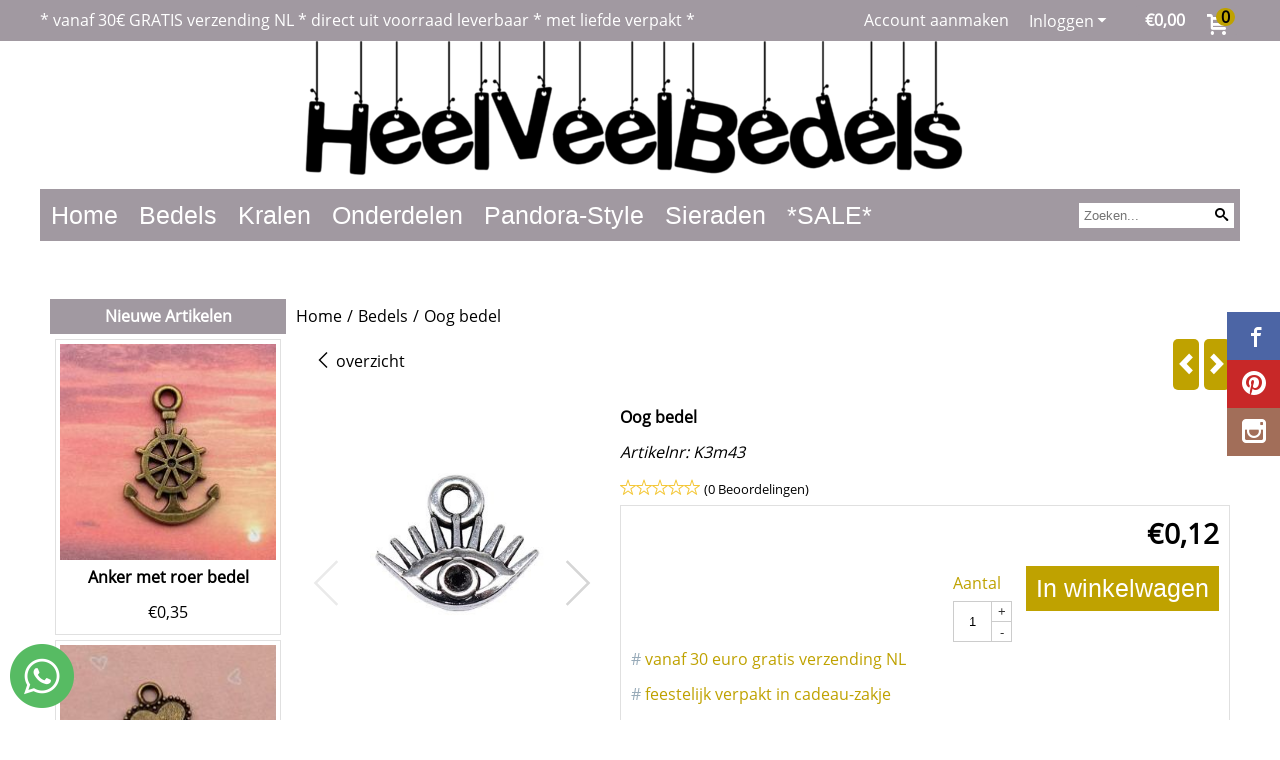

--- FILE ---
content_type: text/html; charset=UTF-8
request_url: https://www.heelveelbedels.nl/bedels/oog-bedel-k3m43
body_size: 15096
content:
<!DOCTYPE html> <html lang="nl" class="no-js"> <head> <meta http-equiv="content-type" content="text/html; charset=utf-8"/> <meta name="description" content="oog hanger om originele creaties mee te maken, diy sieradenhobby, knutselen, scrapbooking etc. meer leuke bedels bij heelveelbedels.nl"/> <meta name="robots" content="index,follow"> <meta name="viewport" content="width=device-width, initial-scale=1, user-scalable=yes, maximum-scale=5" /> <meta name="google-site-verification" content="KZAghdyoxnNEgO-40OkF1JjBQkndN-otcGVKf5hHKr0"/> <title>oog bedel | bedels | heelveelbedels.nl | bedels en meer</title> <base href="https://www.heelveelbedels.nl/"/> <link rel="dns-prefetch" href="https://fonts.gstatic.com/"> <link rel="dns-prefetch" href="https://cdn.shoptrader.com/"> <link rel="dns-prefetch" href="https://connect.facebook.net/"> <link rel="prefetch" href="/images/fonts/open_sans_regular.ttf" fetchpriority="high"> <link rel="icon" href="https://www.heelveelbedels.nl/images/faviconimages/eberberw.png" type="image/x-icon"> <link rel="shortcut icon" type="image/x-icon" href="https://www.heelveelbedels.nl/images/faviconimages/eberberw.png"/> <link rel="canonical" href="https://www.heelveelbedels.nl/bedels/oog-bedel-k3m43"/> <script>
        window.translations = {
                        PRODUCT_CARD_ARIA_LABEL: 'Product: ',
            PRODUCT_PRIJS_ARIA_LABEL: 'Prijs: ',
                        SHOPPING_CART_BUTTON_ARIA_LABEL_1: 'Voeg ',
            SHOPPING_CART_BUTTON_ARIA_LABEL_2: ' toe aan winkelwagen',
            PRODUCT_PRIJS_KORTING_ARIA_LABEL_1: 'Van ',
            PRODUCT_PRIJS_KORTING_ARIA_LABEL_2: ' voor ',
                        SHOPPINGCART_ARIA_LIVE_QUANTITY_UPDATE_MESSAGE_BEGIN: 'Aantal van',
            SHOPPINGCART_ARIA_LIVE_QUANTITY_INCREASE_MESSAGE: 'is verhoogd naar',
            SHOPPINGCART_ARIA_LIVE_QUANTITY_DECREASE_MESSAGE: 'is verlaagd naar',
            SHOPPINGCART_ARIA_LIVE_DELETE_PRODUCT_MESSAGE: 'is verwijderd uit de winkelwagen.',
            SHOPPINGCART_ARIA_LIVE_QUANTITY_REFRESH_MESSAGE: 'is bijgewerkt naar'
        };
    </script> <style>
            @font-face{font-family:'Open Sans';font-style:normal;font-weight:400;size-adjust:100%;src:local('Open Sans'),local('OpenSans'),url(/images/fonts/open_sans_regular.ttf) format('truetype');font-display:swap}.wishlist_button{width:100%;height:15px}@media screen and (min-width:963px){div#column_left,div#column_right{position:relative;float:left;width:20%}div.wrapper.content div#content.col_left,div.wrapper.content div#content.col_right{position:relative;float:left;width:-moz-calc(80% - 10px);width:-webkit-calc(80% - 10px);width:calc(80% - 10px)}div.wrapper.content.col_left.col_right div#content{position:relative;float:left;margin-left:10px;margin-right:10px;width:-moz-calc(60% - 20px);width:-webkit-calc(60% - 20px);width:calc(60% - 20px)}}@media screen and (max-width:479px) and (min-width:120px){div.wrapper.content div.categories.mobile_products__cols--1,div.wrapper.content div.products_gallery_row.mobile_products__cols--1{margin:0 auto;margin-bottom:10px;width:-moz-calc(100% - 5px);width:-webkit-calc(100% - 5px);width:calc(100% - 5px)}div.wrapper.content div.categories.mobile_products__cols--2,div.wrapper.content div.products_gallery_row.mobile_products__cols--2{margin-right:10px;margin-bottom:10px;width:-moz-calc(50% - 13px);width:-webkit-calc(50% - 13px);width:calc(50% - 13px)}div.wrapper.content.productsHasBorder div.categories.mobile_products__cols--2,div.wrapper.content.productsHasBorder div.products_gallery_row.mobile_products__cols--2{margin-right:6px;margin-bottom:6px;width:-moz-calc(50% - 16px);width:-webkit-calc(50% - 16px);width:calc(50% - 16px)}}@media screen and (min-width:120px) and (max-width:479px){div.wrapper.content div.categories:nth-child(2n),div.wrapper.content div.products_gallery_row:nth-child(2n){margin-right:0}}@media screen and (min-width:120px) and (max-width:724px){div#content,div#menu,div.container{margin:0 auto;position:relative}}@media screen and (min-width:120px) and (max-width:724px){div#content{width:-moz-calc(100% - 20px);width:-webkit-calc(100% - 20px);width:calc(100% - 20px)}}@media screen and (min-width:725px) and (max-width:962px){div#content{position:relative;margin:0 auto;width:-moz-calc(100% - 20px);width:-webkit-calc(100% - 20px);width:calc(100% - 20px)}}div.categories,div.products_gallery_row,div.products_lijst_row{padding:4px;position:relative;float:left}div.categories_imagecontainer,div.products_gallery_row_imagecontainer,div.products_lijst_row_imagecontainer{position:relative;text-align:center}div.layover{position:absolute;top:0;left:0;right:0;margin:auto;text-align:center;z-index:5;height:100%;width:100%}.products_gallery_row_imagecontainer.vierkant,.categories_imagecontainer.vierkant,.vierkant div.layover{aspect-ratio:auto 1 / 1}.products_gallery_row_imagecontainer.langwerpig,.categories_imagecontainer.langwerpig,.langwerpig div.layover{aspect-ratio:auto 209 / 250}@media screen and (min-width:120px) and (max-width:724px){.productinfo_imagecontainer{--container__width:100}}@media screen and (min-width:280px) and (max-width:724px){.productinfo_imagecontainer{--container__width:260}}@media screen and (min-width:320px) and (max-width:724px){.productinfo_imagecontainer{--container__width:300}}@media screen and (min-width:360px) and (max-width:724px){.productinfo_imagecontainer{--container__width:340}}@media screen and (min-width:375px) and (max-width:724px){.productinfo_imagecontainer{--container__width:355}}@media screen and (min-width:390px) and (max-width:724px){.productinfo_imagecontainer{--container__width:370}}@media screen and (min-width:414px) and (max-width:724px){.productinfo_imagecontainer{--container__width:394}}@media screen and (min-width:428px) and (max-width:724px){.productinfo_imagecontainer{--container__width:408}}@media screen and (min-width:476px) and (max-width:724px){.productinfo_imagecontainer{--container__width:456}}@media screen and (min-width:725px){.productinfo_imagecontainer{aspect-ratio:1 / 1}}@media screen and (min-width:725px){.productinfo_imagecontainer.product-has-single-image.productimage-has-no-thumbnail{aspect-ratio:5 / 4}}
/*!*.productinfo_imagecontainer #owl-carousel-big.owl-loaded .owl-dots,*!*/
 @media screen and (max-width:724px){.productinfo_imagecontainer{--productinfo-owl-dots__height:40;--productinfo-owl-thumbnails__height:80;--productinfo-owl-dots-and-thumbnails__height:120}.productinfo_imagecontainer{--productinfo-product-image__width:var(--container__width);--productinfo-product-image__height:var(--container__width)}.productinfo_imagecontainer.langwerpig{--langwerpig-aspect-ratio:calc(250 / 209);--productinfo-product-image__height:calc(var(--container__width) * var(--langwerpig-aspect-ratio))}.productinfo_imagecontainer:not(.product-has-single-image):not(.productimage-has-no-thumbnail){aspect-ratio:var(--container__width) / calc(var(--productinfo-product-image__height) + var(--productinfo-owl-dots-and-thumbnails__height))}.productinfo_imagecontainer.product-has-single-image:not(.productimage-has-no-thumbnail){aspect-ratio:var(--container__width) / calc(var(--productinfo-product-image__height) + var(--productinfo-owl-thumbnails__height))}.productinfo_imagecontainer.product-has-single-image.productimage-has-no-thumbnail{aspect-ratio:var(--container__width) / var(--productinfo-product-image__height)}.productinfo_imagecontainer:not(.product-has-single-image) #owl-carousel-big{min-height:calc((var(--productinfo-product-image__height) + var(--productinfo-owl-dots__height)) * 1px)}.productinfo_imagecontainer.product-has-single-image #owl-carousel-big{min-height:calc(var(--productinfo-product-image__height) * 1px)}.productinfo_imagecontainer #owl-carousel-big .owl-dots,.productinfo_imagecontainer #owl-carousel-thumb{transition-delay:.2s;transition-duration:.1s;transition-property:opacity}.productinfo_imagecontainer:has(#owl-carousel-thumb:not(.owl-loaded)) .owl-dots,.productinfo_imagecontainer #owl-carousel-thumb:not(.owl-loaded){opacity:0}}.advanced-search-inner .configuration_tep_meta{margin-bottom:1rem}.lastViewedProduct_image{aspect-ratio:auto 5 / 6}.owl-thumb img{width:auto;height:auto}.lastViewedProduct_image img,.products_gallery_row_imagecontainer img,.categories_imagecontainer img,#mobile_menu_logo img,#preview img{width:auto;height:auto}#breadcrums span{display:inline-block;margin-bottom:5px}#breadcrums a{float:left}#breadcrums span.raquo,#breadcrums span.space{float:left;margin:0 5px}@media screen and (max-width:768px){#breadcrums.breadcrumbs_mobile_inline{width:100%;overflow:hidden}.breadcrumbs_mobile_inline{margin-bottom:16px}#breadcrums.breadcrumbs_mobile_inline .breadcrumbs-listing{display:flex;overflow-x:auto;white-space:nowrap;-webkit-overflow-scrolling:touch;-ms-overflow-style:none;scrollbar-height:none;scrollbar-width:none}#breadcrums.breadcrumbs_mobile_inline .breadcrumbs-listing::-webkit-scrollbar{display:none}}div#productinfo_previous_next{position:relative;margin-bottom:10px;text-align:right}div#productinfo_previous_next ul li{position:relative;display:block;float:right;margin:0 0 0 5px}div#productinfo_previous_next ul li.listing{position:relative;display:block;float:left;margin:4px 0 0 5px}div#productinfo_previous_next ul li.next a,div#productinfo_previous_next ul li.previous a{display:inline-block;padding:3px;-webkit-border-radius:5px;-moz-border-radius:5px;border-radius:5px}div#productinfo_previous_next ul li a span{display:inline-block;text-indent:-9999px}div.sortby{position:relative;padding:10px 0;height:25px;line-height:25px}div.products_display_count{position:relative;float:left}div.product-listing-sorting{position:relative;float:right}div.product-listing-sorting input.submit-btn{display:none}@media screen and (min-width:120px) and (max-width:724px){div.sortby{height:auto}div.halfwidth,div.products_display_count{position:relative;float:left}div.product-listing-sorting{position:relative;float:right}div.product-listing-sorting select{width:100px}div#productinfo_left,div#productinfo_right,productinfo_left_and_right{position:relative;float:none;width:100%}}@media screen and (min-width:1200px){div.wrapper.bigScreen div#productinfo_left{position:relative;float:left;width:46%}div.wrapper.bigScreen div#productinfo_right{position:relative;float:right;margin-left:4%;width:48%}div.wrapper.no_col div#PRODUCT_INFO_PRICE_BOX div#productinfo_price_box_left{position:relative;float:left;width:50%}div.wrapper.no_col div#PRODUCT_INFO_PRICE_BOX div#productinfo_price_buttons_right{position:relative;float:right;width:100%}div.wrapper.no_col div#PRODUCT_INFO_PRICE_BOX div#productinfo_price_box_right{position:relative;float:right;width:50%}}.products_gallery_row_imagecontainer,.categories_imagecontainer,div.layover{width:-moz-available;width:-webkit-fill-available}.div_product_counter.products_gallery_row{display:flex;flex-direction:column;flex-wrap:wrap}.products_gallery_row_name{flex:1 1 auto;width:100%}.page_placeholder_layover,#wishlist_popup,#mobile_menu_container,#quickview_overlay,#quickview_holder,.floating_basket_wrapper,.mobile_menu_search_bar{display:none}.mobile_menu_open{display:block!important}div.clear{clear:both}.box-disabled{display:none}div.wrapper.full{width:100%}div#footer,div#header,div#menu,div#menu_top,div#menu_top_standaard{position:relative;margin:0 auto}*,a img{border:0}article,aside,code,details,figcaption,figure,footer,header,hgroup,menu,nav,pre,section{display:block}a img,img{max-width:100%}#mobile_menu_container.contains_submenu #mobile_menu.mobile_menu_open #cols_mobile #categories{display:flex;flex-direction:column;justify-content:space-between;min-height:calc(100vh - 70px)}.sub-menu-mobile{margin:0 .5rem}.sub-menu-mobile__top-menu-content{background-color:rgb(0 0 0 / .05);margin-top:2rem;margin-bottom:8px}.sub-menu-mobile__top-menu-content .top_menu li[class*="item"]{display:block;padding:0 10px;height:50px;line-height:50px;color:#333;cursor:pointer}.sub-menu-mobile__top-menu-content .top_menu li[class*="item"]{display:block;padding:0 10px;height:50px;line-height:50px;color:#333;cursor:pointer}.sub-menu-mobile__top-menu-content .top_menu li[class*="item"]:not(:last-of-type){border-bottom:1px solid rgb(0 0 0 / .075)}.sub-menu-mobile__social-media-items .menu-top-content__social-media-items{font-size:1.5em}.sub-menu-mobile__social-media-items .menu-top-content__social-media-items a:not(:first-of-type){margin-left:.5rem}.menu_top_content img,.header_bottom img,#owl-carousel-homepage img,.bottom_footer img,.box_content img,#PRODUCT_INFO_DESCRIPTION_BOX img,.price_box img,#blog img,.changetable img{height:auto}*{padding:0;margin:0}a,a i[class^=icon-]{text-decoration:none}input.general_input_field{padding:0 5px;border:1px solid #d9d9d9;-webkit-border-radius:5px;-moz-border-radius:5px;border-radius:5px;height:25px}div.account-icon,div.menu-icon,div.search-icon,div.shopping-icon{top:4px;height:40px;line-height:40px;font-size:24px;text-align:center;position:relative;cursor:pointer}@media screen and (min-width:120px) and (max-width:962px){div.wrapper.full.fixed.menu_top,div.wrapper.header,div.wrapper.header_bottom{position:relative!important}div.wrapper{position:relative;float:none;width:100%}div#menu ul.parent,div.wrapper.menu_top{display:none}div.menu-icon,div.search-icon,div.shopping-icon{display:block}div#column_left,div#column_right,div.wrapper:not(.menu) div.hide_searchbox{display:none}div#menu{height:50px;position:relative;margin:0 auto;width:100%}div.searchbox,div.searchbox input.searchInput{box-shadow:none!important;float:left!important;height:40px!important;position:relative!important}div.searchbox{background:#fff0!important;border:0!important;border-radius:0!important;left:0!important;margin:0 0 0 10px!important;padding:0!important;right:0!important;top:5px!important;width:calc(100% - 166px)!important}div.searchbox input.searchInput{border-radius:0;padding:0 5px!important;width:calc(100% - 53px)!important}div.searchbox button.searchSubmit,div.searchbox span.searchSubmit{border:0!important;box-shadow:none!important;height:40px!important;width:40px!important}div.searchbox span.searchSubmit{background:#fff;color:#000;cursor:pointer!important;display:inline-block!important;padding:0!important;position:relative!important;text-align:center!important}div.searchbox button.searchSubmit{background:#fff0;border-radius:0;font-size:18px;left:0!important;margin:0!important;position:absolute!important;top:2px!important}div#menu>.searchbox{display:none!important}div#shoppingcart div.form_section{width:100%}div.menu-icon{margin-left:20px;float:left}div.account-icon,div.search-icon,div.shopping-icon{margin-right:5px;margin-left:5px;float:right;width:30px}div.menu-icon span.icon-menu7{position:relative}div.menu-icon span.text-menu7{bottom:3px;font-size:12px;height:10px;left:0;line-height:10px;position:absolute;width:40px}}@media screen and (min-width:963px){div#mobile_menu,div.header_mobile_logo,div.search-icon{display:none}}@media screen and (min-width:1200px){div#mobile_menu_logo,div.account-icon,div.menu-icon,div.search-icon,div.shopping-icon{display:none}div.container{position:relative;margin:0 auto;padding-top:10px;padding-bottom:10px}div.wrapper.wideScreen div#footer,div.wrapper.wideScreen div#header,div.wrapper.wideScreen div#menu_top,div.wrapper:not(.full).wideScreen{position:relative;margin:0 auto;width:1200px}div.wrapper.bigScreen div#footer,div.wrapper.bigScreen div#header,div.wrapper.bigScreen div#menu_top,div.wrapper:not(.full).bigScreen,div.wrapper.bigScreen div#menu_full div#menu{position:relative;margin:0 auto;width:98%}div.wrapper.smallScreen div#footer,div.wrapper.smallScreen div#header,div.wrapper.smallScreen div#menu_top,div.wrapper:not(.full).smallScreen{position:relative;margin:0 auto;width:963px}div.wrapper.smallScreen.menuHasBorder.menu div#menu,div.wrapper.smallScreen.menuHasBorder.menu div#menu div.dropdown_menu_horizontaal,div.wrapper.smallScreen.menuHasBorder.menu div#menu>ul>li:hover>div.dropdown_menu_horizontaal{width:961px}div.wrapper.smallScreen.menu div#menu,div.wrapper.smallScreen.menu div#menu div.dropdown_menu_horizontaal,div.wrapper.smallScreen.menu div#menu>ul>li:hover>div.dropdown_menu_horizontaal{width:963px}div.wrapper.wideScreen.menuHasBorder.menu div#menu,div.wrapper.wideScreen.menuHasBorder.menu div#menu div.dropdown_menu_horizontaal,div.wrapper.wideScreen.menuHasBorder.menu div#menu>ul>li:hover>div.dropdown_menu_horizontaal{width:1198px}div.wrapper.wideScreen.menu div#menu,div.wrapper.wideScreen.menu div#menu div.dropdown_menu_horizontaal,div.wrapper.wideScreen.menu div#menu>ul>li:hover>div.dropdown_menu_horizontaal{width:1200px}div#menu ul.parent{display:block}div.wrapper.content.no_col.same_background div.container{padding-left:0;padding-right:0}div.wrapper.content.no_col div.container{padding-left:10px;padding-right:10px}div.wrapper.content.no_col div#content{position:relative;width:100%}div.searchbox{margin-top:13px;width:160px}div.searchbox input.searchInput{width:120px}div.contentBlock,div.w25,div.w33,div.w50,div.w66,div.w75{float:left}div.w25{width:-moz-calc(25% - 7.5px);width:-webkit-calc(25% - 7.5px);width:calc(25% - 7.5px)}div.w33{width:-moz-calc(33.33% - 6.66px);width:-webkit-calc(33.33% - 6.66px);width:calc(33.33% - 6.66px)}div.w50{width:-moz-calc(50% - 5px);width:-webkit-calc(50% - 5px);width:calc(50% - 5px)}div.w66{width:-moz-calc(66.66% - 3.33px);width:-webkit-calc(66.66% - 3.33px);width:calc(66.66% - 3.33px)}div.w75{width:-moz-calc(75% - 2.5px);width:-webkit-calc(75% - 2.5px);width:calc(75% - 2.5px)}div.w100{float:none;width:-moz-calc(100%);width:-webkit-calc(100%);width:calc(100%);margin-right:0}}@media screen and (min-width:1367px){div.wrapper.bigScreen div#footer,div.wrapper.bigScreen div#header,div.wrapper.bigScreen div#menu_top,div.wrapper:not(.full).bigScreen,div.wrapper.bigScreen div#menu_full div#menu{position:relative;margin:0 auto;width:80%}}div.wrapper.full.fixed.menu_top{position:fixed;top:0;left:0;height:40px;width:100%}div#menu_top,div#menu_top>ul,div#menu_top>ul>li{position:relative}div.wrapper.menu_top{z-index:7779}div.wrapper.menu{z-index:1000}div#menu_top_content{position:relative;float:left;height:40px;line-height:40px}div#menu_top{height:40px}div#menu_top>ul{float:right}div#inner_menu ul li,div#menu_top>ul>li,div.languages_controller ul li{float:left;list-style:none}div#menu_top ul li{padding:0 10px}div#menu_top ul li.login-button{padding:0 20px 0 10px}div#menu_top ul li.login-button>a>i{right:5px}div#menu_top>ul,div.languages_controller ul{line-height:40px}div#menu_top li#logged-in-bar>span.logout{margin-left:10px}body.logged-in ul.top_menu>li>a[href$="create_account.php"]{display:none}.clearfix:after,div#menu_top:after,div.configuration_tep_meta:after,div.menu_top:after,div.tep_meta_continue:after,div.tep_meta_general:after{content:".";display:block;height:0;clear:both;visibility:hidden}div#loggedin-bar,div#login-bar,div.ac_results{-moz-border-radius-bottomright:5px;-moz-border-radius-bottomleft:5px}div#loggedin-bar,div.ac_results{-webkit-border-bottom-right-radius:5px;-webkit-border-bottom-left-radius:5px;border-bottom-right-radius:5px;border-bottom-left-radius:5px}div#mobile_menu_logo{width:calc(100% - 200px);position:relative;float:right;text-align:center;height:50px}div#mobile_menu_logo img{height:42px;margin:2px 0}div.wrapper.header img,div.wrapper.header_bottom img{max-width:100%;vertical-align:top}div.header_mobile_logo{position:relative;margin:0 auto;padding-top:10px;text-align:center}div.searchbox{position:relative;float:right;height:33px;width:160px;font-size:16px;line-height:18px;color:#000}div.searchbox input.searchInput{position:relative;float:left;height:25px;border:0;-webkit-border-radius:0;-moz-border-radius:0;border-radius:0;color:#000}div.searchbox input.searchInput:-webkit-input-placeholder{color:#000;opacity:1}div.searchbox input.searchInput:-moz-placeholder{color:#000;opacity:1}div.searchbox input.searchInput:-ms-input-placeholder{color:#000;opacity:1}div.searchbox span.searchSubmit{background:#fff;display:inline-block;position:relative;text-align:center;font-size:16px;height:25px;color:#000}div.searchbox button.searchSubmit{border:0;background:0 0;border-radius:0;height:25px;width:25px}div.basket_wrapper{display:block;position:relative;margin-top:5px;margin-left:5px;height:30px;float:right;z-index:7780;-webkit-border-radius:5px;-moz-border-radius:5px;border-radius:5px}div.basket_wrapper .loading{height:100px}div.basket_wrapper:hover{-webkit-border-radius:5px;-webkit-border-bottom-right-radius:0;-webkit-border-bottom-left-radius:0;-moz-border-radius:5px;-moz-border-radius-bottomright:0;-moz-border-radius-bottomleft:0;border-radius:5px 5px 0 0}div.basket_wrapper:hover div.floating_basket_wrapper{position:absolute;display:block;top:30px;right:0;width:375px;-webkit-border-radius:5px;-webkit-border-top-right-radius:0;-moz-border-radius:5px;-moz-border-radius-topright:0;border-radius:5px 0 5px 5px}div.cart_content span.icon{position:absolute;top:5px;right:8px;font-size:20px}div.cart_content span.quantity{position:absolute;top:3px;right:0;line-height:18px;padding:0 5px;height:18px;text-align:center;-webkit-border-radius:10px;-moz-border-radius:10px;border-radius:10px}div.cart_content span.no-icon.quantity{top:6px}div.load_cart_content{position:relative;display:block;float:right;height:15px;right:6px;width:15px;top:7px;background:url(../cart_content_loader.gif) no-repeat!important}div.cart_content{position:relative;margin:0 5px;line-height:30px;height:30px;float:right;font-weight:700;background-repeat:repeat-x}div.cart_content span.shopping_cart_text{position:relative;margin-left:5px;margin-right:50px}.home_page_listing{display:flex;-webkit-flex-wrap:wrap;flex-wrap:wrap}.product_info_manuals{margin:0 0 10px 0}body{background:#fff;background-image:none;background-position:center center;background-repeat:repeat;background-attachment:fixed}body,span.text,.item_level_1{font-family:Open Sans;font-size:16px;line-height:35px}div.wrapper.smallScreen.header,div.wrapper.wideScreen.header,div.wrapper.bigScreen.header{background:#fff}div.wrapper.header_bottom,div.wrapper.content{background:#fff;color:#000}a{color:#000}div.wrapper.menu_top{background:#a199a1;color:#fff}div#menu_top ul li a{color:#fff}div#loggedin-bar a,div#login-bar a{color:#ffffff!important}div#loggedin-bar,div#login-bar{background:#a199a1!important}div.lastViewedProduct_box_container h3,div#filterContainer div.filter-header,#leeftijdcontrole h1,#leeftijdcontrole h2,#content h1,#content h2,#content h3,#content h4,#content h5,#content h6,.box_top,.box_product_name h2,.lastViewedProduct h2,span.content-header{font-family:Open Sans;font-size:16px}.item_level_0{font-family:Helvetica,Arial,sans;font-size:25px}div#menu_full{background:#a199a1;border:1px solid #a199a1}@media screen and (min-width:963px){div#menu>ul{width:801px}}@media screen and (min-width:1200px){div#menu>ul{width:1038px}}div#menu{background:#a199a1;background:#a199a1;border:1px solid #a199a1}div.searchbox_mobile span,div#menu_mobile ul li a,div#menu ul li a{color:#fff}@media screen and (min-width:120px) and (max-width:962px){div#menu,div#menu a{background:#a199a1;color:#fff}}div#menu ul li.active,div#menu ul li.iehover{background:#bfa200}div#menu ul li.active a,div#menu ul li.iehover a{color:#fff;background:#bfa200}div#menu li.item_level_0{border-right:1px solid #a199a1}div#menu ul li.item_level_0 ul{border:1px solid #a199a1}div#menu ul li.iehover ul li:hover>a{background:#a199a1;color:#fff}.item_level_1{background:#a199a1}.item_level_2{background:#a199a1}.item_level_3{background:#a199a1}.item_level_4{background:#a199a1}.item_level_5{background:#a199a1}.item_level_6{background:#a199a1}.item_level_7{background:#a199a1}@media screen and (min-width:725px) and (max-width:962px){div.wrapper.overview_products_col_4.content div.categories,div.wrapper.overview_products_col_4.content div.products_gallery_row{position:relative;margin-right:10px;margin-bottom:10px;width:-moz-calc(25% - 15.5px);width:-webkit-calc(25% - 15.5px);width:calc(25% - 15.5px)}div.wrapper.overview_products_col_4.content.productsHasBorder div.categories,div.wrapper.overview_products_col_4.content.productsHasBorder div.products_gallery_row{position:relative;margin-right:7.5px;margin-bottom:7.5px;width:-moz-calc(25% - 16px);width:-webkit-calc(25% - 16px);width:calc(25% - 16px)}div.wrapper.overview_products_col_4.content.productsHasBorder div.categories:nth-child(4n),div.wrapper.overview_products_col_4.content.productsHasBorder div.products_gallery_row:nth-child(4n),div.wrapper.overview_products_col_4 div.categories:nth-child(4n),div.wrapper.overview_products_col_4 div.products_gallery_row:nth-child(4n){margin-right:0}}@media screen and (min-width:963px){div.wrapper.overview_products_col_4.no_col div.categories,div.wrapper.overview_products_col_4.no_col div.products_gallery_row{position:relative;margin-right:10px;margin-bottom:10px;width:-moz-calc(25% - 15.5px);width:-webkit-calc(25% - 15.5px);width:calc(25% - 15.5px)}div.wrapper.overview_products_col_4.productsHasBorder.no_col div.categories,div.wrapper.overview_products_col_4.productsHasBorder.no_col div.products_gallery_row{position:relative;margin-right:8px;margin-bottom:8px;width:-moz-calc(25% - 16px);width:-webkit-calc(25% - 16px);width:calc(25% - 16px)}div.wrapper.overview_products_col_4.productsHasBorder.no_col div.categories:nth-child(4n),div.wrapper.overview_products_col_4.productsHasBorder.no_col div.products_gallery_row:nth-child(4n),div.wrapper.overview_products_col_4.no_col div.categories:nth-child(4n),div.wrapper.overview_products_col_4.no_col div.products_gallery_row:nth-child(4n){margin-right:0}div.wrapper.overview_products_col_4.col_right:not(.col_left) div.categories,div.wrapper.overview_products_col_4.col_left:not(.col_right) div.categories,div.wrapper.overview_products_col_4.col_right:not(.col_left) div.products_gallery_row,div.wrapper.overview_products_col_4.col_left:not(.col_right) div.products_gallery_row{position:relative;margin-right:10.5px;margin-bottom:10.5px;width:-moz-calc(25% - 16px);width:-webkit-calc(25% - 16px);width:calc(25% - 16px)}div.wrapper.overview_products_col_4.productsHasBorder.col_right:not(.col_left) div.categories,div.wrapper.overview_products_col_4.productsHasBorder.col_left:not(.col_right) div.categories,div.wrapper.overview_products_col_4.productsHasBorder.col_right:not(.col_left) div.products_gallery_row,div.wrapper.overview_products_col_4.productsHasBorder.col_left:not(.col_right) div.products_gallery_row{position:relative;margin-right:8px;margin-bottom:8px;width:-moz-calc(25% - 16px);width:-webkit-calc(25% - 16px);width:calc(25% - 16px)}div.wrapper.overview_products_col_4.col_right:not(.col_left) div.categories:nth-child(4n),div.wrapper.overview_products_col_4.col_right:not(.col_left) div.products_gallery_row:nth-child(4n),div.wrapper.overview_products_col_4.col_left:not(.col_right) div.categories:nth-child(4n),div.wrapper.overview_products_col_4.col_left:not(.col_right) div.products_gallery_row:nth-child(4n){float:right;margin-right:0}}#container_promotion_banner{font-family:Open Sans;max-width:100%;border:1px solid #000;background-color:#fff;margin-bottom:20px;margin-top:20px}#anchor_promotion_banner{color:#d1ad36;text-align:center}#owl-carousel-homepage .owl-dots .owl-dot.active span,#owl-carousel-homepage .owl-dots .owl-dot:hover span{background:#ff0000!important}div#slider-homepage{max-height:0}.sf-menu li,div#menu,div#menu ul li,div#menu ul li.item_level_0{position:relative}div#menu ul li{float:left;list-style:none}div#menu ul li.item_level_0{height:50px;line-height:50px}div#menu ul li.item_level_0 a{display:block;padding:0 10px}div#menu ul li.item_level_0 ul ul{margin-left:0}div#menu ul li.item_level_0 ul li{position:relative;height:36px;line-height:36px;float:left;list-style:none;text-align:left;width:250px}div#menu ul li.item_level_0 ul li a{text-transform:none}div#menu li.item_level_0 ul li ul li{width:250px}.sf-menu,.sf-menu *{margin:0;padding:0;list-style:none}.sf-menu ul{position:absolute;display:none;top:100%;left:0;z-index:29}div#menu ul li{z-index:unset!important}.sf-menu a,.sf-menu li.sfHover>ul,.sf-menu li:hover>ul{display:block}div.wrapper.menuHasBorder .sf-menu ul{margin-left:-1px}.sf-menu>li{float:left}.sf-menu a{position:relative}.sf-menu ul ul{top:0;margin-top:-1px;left:250px}div#menu ul li{z-index:100}
        </style> <link rel="stylesheet" href="/themes/4000/css/abstracts/_print.css" media="print" crossorigin> <link rel="stylesheet" href="/images/css/stApp.css?v=131.29531854914698739408" crossorigin><meta name="twitter:card" content="summary" /> <meta name="twitter:title" content="oog bedel | bedels | heelveelbedels.nl | bedels en meer" /> <meta name="twitter:description" content="oog hanger om originele creaties mee te maken, diy sieradenhobby, knutselen, scrapbooking etc. meer leuke bedels bij heelveelbedels.nl" /> <meta name="twitter:image" content="https://www.heelveelbedels.nl/images/productimages/big/oog-bedel-k3m43.jpg" /> <meta name="twitter:url" content="https://www.heelveelbedels.nl/bedels/oog-bedel-k3m43" /> <script type="application/ld+json">{
    "@context": "http://schema.org",
    "@type": "Product",
    "name": "Oog bedel",
    "mpn": "",
    "sku": "",
    "image": "https://www.heelveelbedels.nl/images/productimages/big/oog-bedel-k3m43.jpg",
    "description": "",
    "offers": {
        "@type": "Offer",
        "price": "0.12",
        "priceCurrency": "EUR",
        "url": "https://www.heelveelbedels.nl/bedels/oog-bedel-k3m43",
        "availability": "https://schema.org/InStock"
    }
}</script>
</head> <body id="st_product" class="bedels oog-bedel-k3m43 not-logged-in"> <a name="body-top"></a> <div class="page_placeholder_layover" id="page_placeholder_layover"> <img src="opc_loader.png" class="opc_loader" alt="opc_loader"/> </div> <div class="opc_melding small"></div><div class="wrapper wideScreen full menu_top"> <div id="menu_top"> <div id="menu_top_content"> <p>*&nbsp;<span style="font-size:16px;">vanaf 30&euro; GRATIS&nbsp;verzending NL *<strong>&nbsp;</strong>direct uit voorraad leverbaar * met liefde verpakt *</span></p> <p></p> </div> <div class="basket_wrapper"> <div class="cart_content"> <a style="position:absolute;inset:0;" href="https://www.heelveelbedels.nl/shopping_cart.php"></a> <span class="shopping_cart_text"> <a href="https://www.heelveelbedels.nl/shopping_cart.php" data-bind="html: cartValue()"></a> </span> <a href="https://www.heelveelbedels.nl/shopping_cart.php"><span class="icon icon-cart2"></span></a> <a href="https://www.heelveelbedels.nl/shopping_cart.php"><span class="quantity" data-bind="text: cartCount"></span></a> </div> <div class="floating_basket_wrapper"> <a class="close_basket_content"></a> <div class="basket_content"> <table data-bind="visible: cartTable().length > 0"> <tbody data-bind="foreach: cartTable"> <tr> <td class="product_image_cell"> <div class="product_image"> <img data-bind="attr: { src: image() }, visible: image_is_base_64() == 0"> <img data-bind="attr: { src: 'data:' + image_mime_type() + ';base64, ' + image() }, visible: image_is_base_64() == 1"> </div> </td> <td class="product_name_cell"> <span data-bind="text: quantity"></span> x <a data-bind="attr: { href: url }, text: name"></a> <span data-bind="foreach: attributes, visible: attributes().length > 0"> <small><i>-&nbsp;<span data-bind="html: option_name() + ' ' + value_name()"></span></i></small><br> </span> <p data-bind="html: $root.currencyFormat.symbolLeft + stAppTools.number_format(parseFloat(total_price()) * parseFloat($root.currencyFormat.value), $root.currencyFormat.decimalPlaces, $root.currencyFormat.decimalPoint, $root.currencyFormat.thousandsPoint) + $root.currencyFormat.symbolRight"></p> </td> <td class="product_price_cell" data-bind="click: $parent.removeProduct"> <i class="icon-bin"></i> </td> </tr> </tbody> </table> <span class="shopping-cart-empty" data-bind="visible: cartTable().length == 0">
            Uw winkelwagen is leeg
        </span> </div> <div class="clear"></div> <div class="floating_basket_total clearfix newDivClass3"> <span class="floating_basket_total" data-bind="html: cartValue"></span> <a href="https://www.heelveelbedels.nl/shopping_cart.php" class="configuration_btn configuration_button button configuration_button_submit" data-bind="visible: cartTable().length != 0"> <span class="button">
                Afrekenen
            </span> <i class="icon-arrow-right2 align-right"></i> </a> </div> </div> </div> <ul class="login-box"> <li class="login-button"><a href="https://www.heelveelbedels.nl/login.php" >Inloggen<i class="icon-arrow-down5"></i></a> <div id="login-bar" class="box-padding-10x box-disabled dropdown-menu"> <form name="login-bar" action="https://www.heelveelbedels.nl/login.php?action=process" method="post" enctype="application/x-www-form-urlencoded" autocomplete="off"> <input type="hidden" name="form_name" value="login-bar"> <div id="login-bar-email-adress"> <input placeholder="uwmail@adres.nl" type="text" name="email_address" class="general_input_field" autocomplete="username email" /> </div> <div id="login-bar-password"> <input placeholder="wachtwoord" type="password" name="password" class="general_input_field" autocomplete="current-password" /> </div> <div class="login-bar-submit box-textalign-right"> <button type="submit" class="configuration_btn configuration_button configuration_button_general"> <i class="icon-user align-left"></i> <span class="button">Inloggen</span> </button> </div> <div id="login-bar-password-forgotten"> <a href="https://www.heelveelbedels.nl/password_forgotten.php" class="user_pass_forgotten">Wachtwoord vergeten?</a> </div> <div id="login-bar-create-account"> <a href="https://www.heelveelbedels.nl/create_account.php" class="user_create_account">Account aanmaken</a> </div> </form> </div> </li> </ul> <ul class="top_menu"> <li class="item1"><a href="https://www.heelveelbedels.nl/create_account.php" target="_blank">Account aanmaken</a></li> </ul> <div class="clear"></div> </div> </div><div class="wrapper standaard wideScreen header"> <div id="header"> <div class="changetable user_input"> <p style="text-align:center"><img alt="" src="https://www.heelveelbedels.nl/images/heelveelbedels_6.png" title="bedels pandora bedel zilver" /></p> <div class="clear"></div> </div> </div> </div><div id="mobile_menu_overlay"></div> <div id="mobile_menu_container" class=""> <div id="mobile_menu"> <div id="mobile_menu_info"> <div id="mobile_menu_close" class="icon-cross"></div> <div class="search-icon"> <a><span class="icon-search"></span></a> </div> <div id="mobile_menu_shopping_cart" class="mobile_menu_navigation_items"><a href="https://www.heelveelbedels.nl/shopping_cart.php"><span class="icon-basket"></span></a></div> <div id="mobile_menu_account" class="mobile_menu_navigation_items"> <a href="https://www.heelveelbedels.nl/account.php"><span class="icon-user"></span></a> </div> <div class="clear"></div> </div> <div class="mobile_menu_search_bar"> <div class="mobile_searchbox"> <form name="advanced_search" action="https://www.heelveelbedels.nl/advanced_search_result.php" method="get" enctype="application/x-www-form-urlencoded"> <input type="hidden" name="form_name" value="advanced_search"> <input type="hidden" name="search_in_description" value="1"> <input type="hidden" name="inc_subcat" value="1"> <input name="keywords" type="text" value="" placeholder="Zoeken..." class="searchInput ac_input search_1 mobile_search" id="sqr_mobile_menu_search"/> <span class="searchSubmit"><button class="searchSubmit" type="submit"><i class="icon-search3"></i></button></span> <div class="clear"></div> </form> </div> </div> <div id="cols_mobile"> <div id="categories" class="box box-bordercolor categories_box mobile_box"> <div class="box_content"> <div class="menu-header test2 parent-item" id="dmrp_0"> <span class="item"> <a href="https://www.heelveelbedels.nl/">
                                Home
                            </a> </span> </div> <div class="menu-header parent-item" id="dmm_21"> <span class="item"> <a target="_self" href="https://www.heelveelbedels.nl/bedels/">
                                    Bedels
                                </a> </span> </div> <div class="menu-header parent-item" id="dmm_28"> <span class="item"> <a target="_self" href="https://www.heelveelbedels.nl/kralen/">
                                    Kralen
                                </a> </span> </div> <div class="menu-header parent-item" id="dmm_22"> <span class="item"> <a target="_self" href="https://www.heelveelbedels.nl/onderdelen/">
                                    Onderdelen
                                </a> </span> </div> <div class="menu-header parent-item" id="dmm_25"> <span class="item"> <a target="_self" href="https://www.heelveelbedels.nl/pandora-style/">
                                    Pandora-Style
                                </a> </span> </div> <div class="menu-header parent-item" id="dmm_26"> <span class="item"> <a target="_self" href="https://www.heelveelbedels.nl/sieraden/">
                                    Sieraden
                                </a> </span> </div> <div class="menu-header parent-item" id="dmm_29"> <span class="item"> <a target="_self" href="https://www.heelveelbedels.nl/sale/">
                                    *SALE*
                                </a> </span> </div> </div> </div> <div id="cols_mobile_placeholder" class="clearfix"></div> <input type="hidden" name="MOBILE_SHOW_CATEGORIES_ONLY" value="true"> </div> </div> </div><div class="wrapper standaard wideScreen menuHasBorder menu"> <div class="menu-container"> <div id="menu_standaard"> <div id="menu"> <ul class="sf-menu parent"> <li class="item1 item_level_0" id="dmvr_12"> <a target="_self" title="Home" class="itemLink" href="https://www.heelveelbedels.nl/">
                            Home
                        </a> </li> <li class="item2 item_level_0" id="dmvr_21"> <a target="_self" title="Bedels" class="itemLink" href="https://www.heelveelbedels.nl/bedels/">
                            Bedels
                        </a> </li> <li class="item3 item_level_0" id="dmvr_28"> <a target="_self" title="Kralen" class="itemLink" href="https://www.heelveelbedels.nl/kralen/">
                            Kralen
                        </a> </li> <li class="item4 item_level_0" id="dmvr_22"> <a target="_self" title="Onderdelen" class="itemLink" href="https://www.heelveelbedels.nl/onderdelen/">
                            Onderdelen
                        </a> </li> <li class="item5 item_level_0" id="dmvr_25"> <a target="_self" title="Pandora-Style" class="itemLink" href="https://www.heelveelbedels.nl/pandora-style/">
                            Pandora-Style
                        </a> </li> <li class="item6 item_level_0" id="dmvr_26"> <a target="_self" title="Sieraden" class="itemLink" href="https://www.heelveelbedels.nl/sieraden/">
                            Sieraden
                        </a> </li> <li class="item7 item_level_0" id="dmvr_29"> <a target="_self" title="*SALE*" class="itemLink" href="https://www.heelveelbedels.nl/sale/">
                            *SALE*
                        </a> </li></ul> <div class="menu-icon"> <span class="icon-menu7"></span> </div> <div class="searchbox"> <form name="advanced_search" action="https://www.heelveelbedels.nl/advanced_search_result.php" method="get" enctype="application/x-www-form-urlencoded"> <input type="hidden" name="form_name" value="advanced_search"> <input type="hidden" name="search_in_description" value="1"> <input type="hidden" name="Beschrijving" value="1"> <input type="hidden" name="Artikelnaam" value=true> <input type="hidden" name="Ean" value="1"> <input type="hidden" name="Sku" value="1"> <input type="hidden" name="Artikelnummer" value="1"> <input type="hidden" name="Tag" value="0"> <input type="hidden" name="inc_subcat" value="1"> <input name="keywords" type="text" value="" placeholder="Zoeken..." class="general_input_field searchInput ac_input search_1" id="search" /> <span class="searchSubmit"><button class="searchSubmit" type="submit"><i class="icon-search3"></i></button></span> <div class="clear"></div> </form> </div> <div class="search-icon"> <a><span class="icon-search"></span></a> </div> <div class="shopping-icon"> <a href="https://www.heelveelbedels.nl/shopping_cart.php"><span class="icon-basket"></span></a> <span class="quantity" data-bind="text: cartCount"></span> </div> <div class="account-icon"> <a href="https://www.heelveelbedels.nl/account.php"><span class="icon-user"></span></a> </div> <div class="clear"></div> </div> <div class="mobile_menu_search_bar"> <div class="mobile_searchbox"> <form name="advanced_search" action="https://www.heelveelbedels.nl/advanced_search_result.php" method="get" enctype="application/x-www-form-urlencoded"> <input type="hidden" name="form_name" value="advanced_search"> <input type="hidden" name="search_in_description" value="1"> <input type="hidden" name="inc_subcat" value="1"> <input name="keywords" type="text" value="" placeholder="Zoeken..." class="searchInput ac_input search_1 mobile_search" id="sqr_mobile_search"/> <span class="searchSubmit"><button class="searchSubmit" type="submit"><i class="icon-search3"></i></button></span> <div class="clear"></div> </form> </div> </div> </div> </div> </div><div class="wrapper wideScreen header_bottom"><p></p> <div id="fb-root">       </div> <p><script>(function(d, s, id) {
  var js, fjs = d.getElementsByTagName(s)[0];
  if (d.getElementById(id)) return;
  js = d.createElement(s); js.id = id;
  js.src = "//connect.facebook.net/nl_NL/sdk.js#xfbml=1&version=v2.6";
  fjs.parentNode.insertBefore(js, fjs);
}(document, 'script', 'facebook-jssdk'));</script></p> <h3 class="fb-like" data-action="like" data-href="https://www.facebook.com/heelveelbedels" data-layout="standard" data-share="true" data-show-faces="true"></h3> <p></p> <p></p> <p></p> </div><div class="wrapper content productPagina  col_left    wideScreen productsHasBorder overview_products_col_5"> <div class="container"> <input type="hidden" id="overview_products_col" value="5" /> <input type="hidden" id="image_dimensions" value="Vierkant" /> <input type="hidden" id="stock_check_hidden" value="true" /> <input type="hidden" id="winkelwagen_popup_hidden" value="true" /> <input type="hidden" id="basket_tekst_hidden" value="Bedrag" /> <input type="hidden" id="prijzen_zichtbaar_inloggen_hidden" value="-,--" /> <div id="column_left" class="connectedSortable"> <div id="nieuwe_producten" class="box  nieuwe_producten_box"> <div class="box_top boxBgShine001"><strong>Nieuwe Artikelen</strong></div> <div class="clear"></div> <div class="box_content"> <div class="box_product  hover-box-shadow "> <div class="box_product_image"> <a class="link_boxen" href="https://www.heelveelbedels.nl/bedels/anker-met-roer-bedel-k1r26"> <img class="subimage1" src="images/productimages/small/anker-met-roer-bedel-k1r26.jpg" alt="Anker met roer bedel " /> <img class="subimage2" src="images/productimages/small/anker-met-roer-bedel-k1r26e.jpg" alt="Anker met roer bedel " /> </a> </div> <div class="box_product_name product_name_default"> <h2 class="box-textalign-center"> <a class="link_boxen" href="https://www.heelveelbedels.nl/bedels/anker-met-roer-bedel-k1r26">
						Anker met roer bedel 
					</a> </h2> </div> <div class="box_product_price box-textalign-center"> <span class="normalPrice"> <span class="currency_symbol">€</span><span class="currency_price">0,35</span><span class="currency_symbol"></span> </span> </div> </div> <div class="box_product  hover-box-shadow "> <div class="box_product_image"> <a class="link_boxen" href="https://www.heelveelbedels.nl/bedels/sleutel-met-hartje-bedel-k1r25"> <img class="subimage1" src="images/productimages/small/sleutel-met-hartje-bedel-k1r25a.jpg" alt="Sleutel met hartje bedel" /> <img class="subimage2" src="images/productimages/small/sleutel-met-hartje-bedel-k1r25b.jpg" alt="Sleutel met hartje bedel" /> </a> </div> <div class="box_product_name product_name_default"> <h2 class="box-textalign-center"> <a class="link_boxen" href="https://www.heelveelbedels.nl/bedels/sleutel-met-hartje-bedel-k1r25">
						Sleutel met hartje bedel
					</a> </h2> </div> <div class="box_product_price box-textalign-center"> <span class="normalPrice"> <span class="currency_symbol">€</span><span class="currency_price">0,19</span><span class="currency_symbol"></span> </span> </div> </div> <div class="box_product  hover-box-shadow "> <div class="box_product_image"> <a class="link_boxen" href="https://www.heelveelbedels.nl/bedels/sleutel-bedel-k1r24"> <img class="subimage1" src="images/productimages/small/sleutel-bedel-k1r24b.jpg" alt="Sleutel bedel in 4 kleuren" /> <img class="subimage2" src="images/productimages/small/sleutel-bedel-k1r24g.jpg" alt="Sleutel bedel in 4 kleuren" /> </a> </div> <div class="box_product_name product_name_default"> <h2 class="box-textalign-center"> <a class="link_boxen" href="https://www.heelveelbedels.nl/bedels/sleutel-bedel-k1r24">
						Sleutel bedel in 4 kleuren
					</a> </h2> </div> <div class="box_product_price box-textalign-center"> <span class="oldPrice"><span class="currency_symbol">€</span><span class="currency_price">0,18</span><span class="currency_symbol"></span></span> <span class="normalPrice"><span class="currency_symbol">€</span><span class="currency_price">0,15</span><span class="currency_symbol"></span></span> </div> </div> </div> </div> </div> <div id="content" class="col_left  "> <div id="breadcrums" class="breadcrumbs-scroll-container"> <div class="breadcrumbs-listing" itemscope itemtype="http://schema.org/BreadcrumbList"> <div itemprop="itemListElement" itemscope itemtype="https://schema.org/ListItem"><a href="https://www.heelveelbedels.nl/" class="crumb breadcrumb trail" itemtype="http://schema.org/Thing" itemprop="item"><span itemprop="name">Home</span></a><meta itemprop="position" content="1" /></div><span class="raquo">/</span><div itemprop="itemListElement" itemscope itemtype="https://schema.org/ListItem"><a href="https://www.heelveelbedels.nl/bedels/" class="crumb breadcrumb trail" itemtype="http://schema.org/Thing" itemprop="item"><span itemprop="name">Bedels</span></a><meta itemprop="position" content="2" /></div><span class="raquo">/</span><div itemprop="itemListElement" itemscope itemtype="https://schema.org/ListItem"><a href="https://www.heelveelbedels.nl/bedels/oog-bedel-k3m43" class="crumb breadcrumb trail" itemtype="http://schema.org/Thing" itemprop="item"><span itemprop="name">Oog bedel</span></a><meta itemprop="position" content="3" /></div> <div class="clear"></div> </div> </div><form name="cart_quantity" action="https://www.heelveelbedels.nl/bedels/oog-bedel-k3m43?action=add_product" method="post" enctype="application/x-www-form-urlencoded"> <input type="hidden" name="form_name" value="cart_quantity"> <div id="productinfo_previous_next" class="clearfix"> <ul> <li class="next"> <a href="https://www.heelveelbedels.nl/bedels/oog-bedel-k3m39" title="Volgende" class="configuration_btn configuration_button configuration_button_general btn-prev-next"> <i class="icon-arrow-right align-left"></i> </a> </li> <li class="previous"> <a href="https://www.heelveelbedels.nl/bedels/hanger-tibetaans-zilver-met-takje-maat-28x23x1mm-dubbelzijdig" title="Vorige" class="configuration_btn configuration_button configuration_button_general btn-prev-next"> <i class="icon-arrow-left align-left"></i> </a> </li> <li class="listing"> <a href="https://www.heelveelbedels.nl/bedels/" title="overzicht" > <i class="icon-arrow-left4"></i> overzicht
			</a> </li> </ul> </div> <div> <div id="productinfo_left"> <div class="productinfo_imagecontainer  tep-section-imagecontainer"> <div id="owl-carousel-big" class="owl-carousel owl-theme"> <div class="item photoswipe" data-magnify-src="/images/productimages/big/oog-bedel-k3m43.jpg"> <img style="float: none; display: inline-block;" data-image="oog-bedel-k3m43.jpg" data-magnify-src="/images/productimages/big/oog-bedel-k3m43.jpg" class="example-image-link products_subimage1 " src="/images/productimages/big/oog-bedel-k3m43.jpg" title="Oog bedel" alt="Oog bedel" border="0" /> </div> <div class="item photoswipe" data-magnify-src="/images/productimages/big/oog-bedel-k3m43a.jpg"> <img style="float: none; display: inline-block;" data-image="oog-bedel-k3m43a.jpg" data-magnify-src="/images/productimages/big/oog-bedel-k3m43a.jpg" class="example-image-link products_subimage1 1" src="/images/productimages/big/oog-bedel-k3m43a.jpg" title="Oog bedel" alt="Oog bedel" border="0" /> </div> </div> <div id="owl-carousel-thumb" class="owl-carousel owl-theme"> <div class="item owl-thumb"> <img width="313" height="312" data-image="oog-bedel-k3m43.jpg" src="/images/productimages/smaller/oog-bedel-k3m43.jpg" title="Oog bedel" alt="Oog bedel" border="0" /> </div> <div class="item owl-thumb"> <img width="313" height="304" data-image="oog-bedel-k3m43a.jpg" src="/images/productimages/smaller/oog-bedel-k3m43a.jpg" title="Oog bedel" alt="Oog bedel" border="0" /> </div> </div> </div> <div class="clear"></div> <div id="product_info_social_media_knoppen"> <a target="_blank" href="https://www.facebook.com/sharer/sharer.php?u=https://www.heelveelbedels.nl/bedels/oog-bedel-k3m43&p[images][0]=[/images/productimages/big//images/productimages/big/oog-bedel-k3m43.jpg]" class="social-media-facebook js-social-popup"> <div class="icon-facebook"></div> </a> <a target="_blank" href="https://twitter.com/intent/tweet?url=https://www.heelveelbedels.nl/bedels/oog-bedel-k3m43" class="social-media-twitter js-social-popup"> <div class="icon-twitter"></div> </a> <a target="_blank" href="https://pinterest.com/pin/create/button/?url=https://www.heelveelbedels.nl/bedels/oog-bedel-k3m43&media=http://www.heelveelbedels.nl/images/productimages/big//images/productimages/big/oog-bedel-k3m43.jpg" class="social-media-pinterest js-social-popup"> <div class="icon-pinterest"></div> </a> </div> <div class="clear"></div> </div> <div id="productinfo_right"> <input type="hidden" id="products_id" value="4094" /> <div id="productinfo_name"> <h1 class="productinfo_name_heading">Oog bedel</h1> </div> <div id="productinfo_model" > <em> <span class="productinfo_productmodel_text">Artikelnr:</span> <span class="productinfo_productmodel">K3m43</span> </em> </div> <div class="products_row_review_stars"> <span class="rating_stars icon-star-empty iconyellow"></span><span class="rating_stars icon-star-empty iconyellow"></span><span class="rating_stars icon-star-empty iconyellow"></span><span class="rating_stars icon-star-empty iconyellow"></span><span class="rating_stars icon-star-empty iconyellow"></span> <a href="#reviews-main-tab"><small>(0 Beoordelingen)</small></a> </div> <div id="theme_sorting_products"> <div id="PRODUCT_INFO_PRICE_BOX" class=""> <div class="form_section  box-border"> <div class="content_section box-padding-10x"> <div class="table-section price_box box-no-border"> <div id="productinfo_price_box_right"> <div id="productinfo_price"> <span class="normalPrice"><span class="currency_symbol">€</span><span class="currency_price">0,12</span><span class="currency_symbol"></span></span> <div class="productinfo_no_tax"> </div> </div> </div> <div id="productinfo_price_box_left"> </div> <div id="productinfo_price_buttons_right"> <div id="productinfo_price_buttons"> <div id="productinfo_price_box_buttons"> <span class="productinfo_price_box_aantal"><label for="dynamic_number_input" class="sr-only">Aantal</label><input type="number" name="product_cart_quantity" value="1"id="dynamic_number_input" class="general_input_field small cart dynamic_number_input numeric_only" min="1" /></span> <span class="productinfo_price_box_button"> <button class="configuration_btn configuration_button_productinfo tep_configuration_productinfo" type="submit">In winkelwagen</button> </span> </div> <div class="clear"></div> </div> </div> <div class="clear"></div> <p><a style="color: #98abb9;">#</a> vanaf 30 euro gratis verzending NL<br /> <a style="color: #98abb9;">#</a> feestelijk verpakt in cadeau-zakje<br /> <a style="color: #98abb9;">#</a>&nbsp;direct uit voorraad leverbaar</p> </div> </div> </div> <input type="hidden" name="products_id" value="4094" /> </div> <div id="PRODUCT_INFO_INFORMATION_BOX"> <div class="form_section  box-border nomargin"> <div class="content_section"> <div class="table-section information_box box-no-border"> <table> <div class="product_info_header product_info_header_voorraad"> <div><span class="content-header"><strong>Voorraad</strong></span></div> </div> <div class="product_info_contentcontainer product_info_contentcontainer_voorraad"> <div class="product_info_contentleft"><strong>Voorraad:</strong></div> <div class="product_info_contentright"> <span id="stoplicht" class="status icon-circle2 icongreen"></span>&nbsp;<span class="light_quantity_value">
                            63
                    </span><span class="stock-text">&nbspitems</span> </div> </div> <div class="product_info__kenmerken"> <div class="product_info_header product_info_header_kenmerken"> <div><span class="content-header"><strong>Kenmerken</strong></span></div> </div> <div class="product_info_contentcontainer product_info_contentcontainer_kenmerken"> <div class="product_info_contentleft"><strong>Uitvoering:</strong> </div> <div class="product_info_contentright">Dubbelzijdig</div> </div> <div class="product_info_contentcontainer product_info_contentcontainer_kenmerken"> <div class="product_info_contentleft"><strong>Materiaal:</strong> </div> <div class="product_info_contentright">Tibetaans zilver</div> </div> <div class="product_info_contentcontainer product_info_contentcontainer_kenmerken"> <div class="product_info_contentleft"><strong>kleur:</strong> </div> <div class="product_info_contentright">Zilver</div> </div> <div class="product_info_contentcontainer product_info_contentcontainer_kenmerken"> <div class="product_info_contentleft"><strong>Afmeting:</strong> </div> <div class="product_info_contentright">10x9mm</div> </div> </div> </table> </div> </div> </div> </div> <div id="PRODUCT_INFO_DESCRIPTION_BOX"> <div class="form_section  nomargin"> <div class="content_section box-no-padding"> <div class="table-section tabs box-no-border"> <div id="accordion"> <div id="reviewsContainer"> <div id="reviews-main-tab"> <input type="hidden" id="review_product_id" data-product-id="4094"> <input type="hidden" id="review_json" data-json="{&quot;average&quot;:&quot;0.0000&quot;,&quot;total&quot;:0,&quot;offset&quot;:0,&quot;limit&quot;:&quot;5&quot;,&quot;reviews&quot;:[]}"> <div class="accordion_heading reviews box-border box-padding-5x" id="tabs-3"> <strong>Beoordelingen (<span data-bind="text: reviews.total"></span>)</strong><span class="rating_stars icon-star-empty iconyellow"></span><span class="rating_stars icon-star-empty iconyellow"></span><span class="rating_stars icon-star-empty iconyellow"></span><span class="rating_stars icon-star-empty iconyellow"></span><span class="rating_stars icon-star-empty iconyellow"></span> </div> <div id="tabs-3" class="accordion_content reviews box-border box-padding-5x"> <div data-bind="visible: reviews.total() == 0"> <strong>Oog bedel</strong>
                                    heeft nog geen reviews. Deel uw product ervaring en plaats een review.
                                    <div class="configuration_tep_meta general"> <div class="tep_meta_continue"> <a href="https://www.heelveelbedels.nl/product_reviews_write.php?q=bedels%2Foog-bedel-k3m43&products_id=4094&cPath=86" class="configuration_btn configuration_button configuration_button_general">
                                                Review plaatsen<i class="icon-arrow-right2 align-right"></i> </a> </div> <div class="clear"></div> </div> </div> <div data-bind="visible: reviews.total() > 0"> <div> <div style="font-weight:bold;float:left;">Oog bedel</div> <div style="float:right" class="configuration_tep_meta general"> <div class="tep_meta_continue"> <a href="https://www.heelveelbedels.nl/product_reviews_write.php?q=bedels%2Foog-bedel-k3m43&products_id=4094&cPath=86" class="configuration_btn configuration_button configuration_button_general">
                                                    Review plaatsen<i class="icon-arrow-right2 align-right"></i> </a> </div> <div class="clear"></div> </div> </div> <div class="clear"></div> <div style="overflow:hidden" data-bind="foreach: { data: reviews.reviews, noChildContext: true}"> <br/> <table class="review-for-products"> <tr> <td colspan="2"> <div style="font-weight: bold;"> <time data-bind="text: date_added_text"></time> </div> <span data-bind="text: customers_name"></span> </td> </tr> <tr> <td valign="top" colspan="2"> <span data-bind="html: reviews_text"></span> <br/> <span> <i data-bind="html: stars"></i> </span> </td> </tr> </table> </div> </div> <div style="text-align:center" data-bind="visible: $root.currentPage() + 1 < $root.numberOfPages"> <button class="configuration_btn configuration_button configuration_button_general more" data-bind="click: more">
                                        Toon meer
                                    </button> </div> </div> </div> </div> </div> </div> </div> </div> </div> </div> <div id="PRODUCT_INFO_MEER_VAN"> <a href="https://www.heelveelbedels.nl/bedels/">Meer van Bedels</a> </div> </div> <div class="clear"></div> </div> </form> <h3 class="aanbevolen_artikelen_title">Aanbevolen artikelen: </h3> <div id="aanbevolen_artikelen" class="home_page_listing productsclass"> <div class="div_product_counter products_gallery_row hover-box-shadow mobile_products__cols--2"> <div class="products_gallery_row_imagecontainer vierkant"> <a data-id="2562" href="https://www.heelveelbedels.nl/bedels/kerstsok-bedel-b4-m" > <img lazyload='true' alt='' title='' width='218' height='278' class='subimage1 lazyload' data-src='/images/productimages/small/7799.jpg' onerror='this.onerror=null; this.src="/images/placeholders/image_missing_vierkant.png";'> <img lazyload='true' alt='' title='' width='218' height='218' class='subimage2 lazyload' data-src='/images/productimages/small/kerstsok-bedel-b4-m.jpg' onerror='this.onerror=null; this.src="/images/placeholders/image_missing_vierkant.png";'> </a> </div> <div class="products_gallery_row_name product_name_default"> <a class="products_name_link" href="https://www.heelveelbedels.nl/bedels/kerstsok-bedel-b4-m" > <h2 class="products_name_heading" >Kerstsok</h2> </a> </div> <div class="products_price products_gallery_row_price"> <div class="custom_price_mtw_listing"> <span class="normalPrice"><span class="currency_symbol">€</span><span class="currency_price">0,24</span><span class="currency_symbol"></span></span> </div> </div> <div class="products_gallery_row_buttons"> <input type="number" name="product_cart_quantity" value="1"id="product_cart_quantity2562" class="general_input_field small cart dynamic_number_input numeric_only" min="1" /> <a href="https://www.heelveelbedels.nl/bedels/kerstsok-bedel-b4-m?action=buy_now" rel="nofollow" class="configuration_button_listing_submit configuration_btn tep_icon_set tep_configuration_order" id="2562">In winkelmand</a> <div class="clear"></div> </div> <div class="clear"></div> </div><div class="div_product_counter products_gallery_row hover-box-shadow mobile_products__cols--2"> <div class="products_gallery_row_imagecontainer vierkant"> <a data-id="4322" href="https://www.heelveelbedels.nl/bedels/vlinder-bedel-k1b08" > <img lazyload='true' alt='' title='' width='218' height='218' class='subimage1 lazyload' data-src='/images/productimages/small/vlinder-bedel-k1b08n.jpg' onerror='this.onerror=null; this.src="/images/placeholders/image_missing_vierkant.png";'> <img lazyload='true' alt='' title='' width='218' height='218' class='subimage2 lazyload' data-src='/images/productimages/small/vlinder-bedel-k1b08k.jpg' onerror='this.onerror=null; this.src="/images/placeholders/image_missing_vierkant.png";'> </a> </div> <div class="products_gallery_row_name product_name_default"> <a class="products_name_link" href="https://www.heelveelbedels.nl/bedels/vlinder-bedel-k1b08" > <h2 class="products_name_heading" >Vlinder bedel </h2> </a> </div> <div class="products_price products_gallery_row_price"> <div class="custom_price_mtw_listing"> <span class="normalPrice"><span class="currency_symbol">€</span><span class="currency_price">0,37</span><span class="currency_symbol"></span></span> </div> </div> <div class="products_gallery_row_buttons"> <input type="number" name="product_cart_quantity" value="1"id="product_cart_quantity4322" class="general_input_field small cart dynamic_number_input numeric_only" min="1" /> <a href="https://www.heelveelbedels.nl/bedels/vlinder-bedel-k1b08?action=buy_now" rel="nofollow" class="configuration_button_listing_submit configuration_btn tep_icon_set tep_configuration_order" id="4322">In winkelmand</a> <div class="clear"></div> </div> <div class="clear"></div> </div><div class="div_product_counter products_gallery_row hover-box-shadow mobile_products__cols--2"> <div class="products_gallery_row_imagecontainer vierkant"> <a data-id="4172" href="https://www.heelveelbedels.nl/bedels/maan-met-ster-bedel-k3m57" > <img lazyload='true' alt='' title='' width='218' height='218' class='subimage1 lazyload' data-src='/images/productimages/small/maan-met-ster-bedel-k3m57.jpg' onerror='this.onerror=null; this.src="/images/placeholders/image_missing_vierkant.png";'> <img lazyload='true' alt='' title='' width='218' height='218' class='subimage2 lazyload' data-src='/images/productimages/small/maan-met-ster-bedel-k3m57b.jpg' onerror='this.onerror=null; this.src="/images/placeholders/image_missing_vierkant.png";'> </a> </div> <div class="products_gallery_row_name product_name_default"> <a class="products_name_link" href="https://www.heelveelbedels.nl/bedels/maan-met-ster-bedel-k3m57" > <h2 class="products_name_heading" >Maan met ster bedel </h2> </a> </div> <div class="products_price products_gallery_row_price"> <div class="custom_price_mtw_listing"> <span class="normalPrice"><span class="currency_symbol">€</span><span class="currency_price">0,45</span><span class="currency_symbol"></span></span> </div> </div> <div class="products_gallery_row_buttons"> <input type="number" name="product_cart_quantity" value="1"id="product_cart_quantity4172" class="general_input_field small cart dynamic_number_input numeric_only" min="1" /> <a href="https://www.heelveelbedels.nl/bedels/maan-met-ster-bedel-k3m57?action=buy_now" rel="nofollow" class="configuration_button_listing_submit configuration_btn tep_icon_set tep_configuration_order" id="4172">In winkelmand</a> <div class="clear"></div> </div> <div class="clear"></div> </div><div class="div_product_counter products_gallery_row hover-box-shadow mobile_products__cols--2"> <div class="products_gallery_row_imagecontainer vierkant"> <a data-id="2123" href="https://www.heelveelbedels.nl/bedels/hand" > <img alt='' title='' width='218' height='166' class='subimage_normal' src='/images/productimages/small/3186.jpg' onerror='this.onerror=null; this.src="/images/placeholders/image_missing_vierkant.png";'> </a> </div> <div class="products_gallery_row_name product_name_default"> <a class="products_name_link" href="https://www.heelveelbedels.nl/bedels/hand" > <h2 class="products_name_heading" >Hamsa hand</h2> </a> </div> <div class="products_price products_gallery_row_price"> <div class="custom_price_mtw_listing"> <span class="normalPrice"><span class="currency_symbol">€</span><span class="currency_price">0,22</span><span class="currency_symbol"></span></span> </div> </div> <div class="products_gallery_row_buttons"> <input type="number" name="product_cart_quantity" value="1"id="product_cart_quantity2123" class="general_input_field small cart dynamic_number_input numeric_only" min="1" /> <a href="https://www.heelveelbedels.nl/bedels/hand?action=buy_now" rel="nofollow" class="configuration_button_listing_submit configuration_btn tep_icon_set tep_configuration_order" id="2123">In winkelmand</a> <div class="clear"></div> </div> <div class="clear"></div> </div><div class="div_product_counter products_gallery_row hover-box-shadow mobile_products__cols--2"> <div class="products_gallery_row_imagecontainer vierkant"> <a data-id="1627" href="https://www.heelveelbedels.nl/bedels/zonnebloem" > <img alt='' title='' width='197' height='218' class='subimage_normal' src='/images/productimages/small/4695.jpg' onerror='this.onerror=null; this.src="/images/placeholders/image_missing_vierkant.png";'> </a> </div> <div class="products_gallery_row_name product_name_default"> <a class="products_name_link" href="https://www.heelveelbedels.nl/bedels/zonnebloem" > <h2 class="products_name_heading" >Zonnebloem</h2> </a> </div> <div class="products_price products_gallery_row_price"> <div class="custom_price_mtw_listing"> <span class="normalPrice"><span class="currency_symbol">€</span><span class="currency_price">0,09</span><span class="currency_symbol"></span></span> </div> </div> <div class="products_gallery_row_buttons"> <input type="number" name="product_cart_quantity" value="1"id="product_cart_quantity1627" class="general_input_field small cart dynamic_number_input numeric_only" min="1" /> <a href="https://www.heelveelbedels.nl/bedels/zonnebloem?action=buy_now" rel="nofollow" class="configuration_button_listing_submit configuration_btn tep_icon_set tep_configuration_order" id="1627">In winkelmand</a> <div class="clear"></div> </div> <div class="clear"></div> </div><div class="div_product_counter products_gallery_row hover-box-shadow mobile_products__cols--2"> <div class="products_gallery_row_imagecontainer vierkant"> <a data-id="3815" href="https://www.heelveelbedels.nl/bedels/kam-en-borstel-bedel" > <img lazyload='true' alt='' title='' width='218' height='218' class='subimage1 lazyload' data-src='/images/productimages/small/kam-en-borstel-bedel-goud-of-zilver-k3a33a.jpg' onerror='this.onerror=null; this.src="/images/placeholders/image_missing_vierkant.png";'> <img lazyload='true' alt='' title='' width='218' height='218' class='subimage2 lazyload' data-src='/images/productimages/small/kam-en-borstel-bedel-goud-of-zilver-k3a33c.jpg' onerror='this.onerror=null; this.src="/images/placeholders/image_missing_vierkant.png";'> </a> </div> <div class="products_gallery_row_name product_name_default"> <a class="products_name_link" href="https://www.heelveelbedels.nl/bedels/kam-en-borstel-bedel" > <h2 class="products_name_heading" >Kam en borstel bedel</h2> </a> </div> <div class="products_price products_gallery_row_price"> <div class="custom_price_mtw_listing"> <span class="normalPrice"><span class="currency_symbol">€</span><span class="currency_price">0,28</span><span class="currency_symbol"></span></span> </div> </div> <div class="products_gallery_row_buttons"> <input type="number" name="product_cart_quantity" value="1"id="product_cart_quantity3815" class="general_input_field small cart dynamic_number_input numeric_only" min="1" /> <a href="https://www.heelveelbedels.nl/bedels/kam-en-borstel-bedel?action=buy_now" rel="nofollow" class="configuration_button_listing_submit configuration_btn tep_icon_set tep_configuration_order" id="3815">In winkelmand</a> <div class="clear"></div> </div> <div class="clear"></div> </div><div class="div_product_counter products_gallery_row hover-box-shadow mobile_products__cols--2"> <div class="products_gallery_row_imagecontainer vierkant"> <a data-id="2489" href="https://www.heelveelbedels.nl/bedels/picknickmand" > <img alt='' title='' width='205' height='218' class='subimage_normal' src='/images/productimages/small/7049.jpg' onerror='this.onerror=null; this.src="/images/placeholders/image_missing_vierkant.png";'> </a> </div> <div class="products_gallery_row_name product_name_default"> <a class="products_name_link" href="https://www.heelveelbedels.nl/bedels/picknickmand" > <h2 class="products_name_heading" >Picknickmand</h2> </a> </div> <div class="products_price products_gallery_row_price"> <div class="custom_price_mtw_listing"> <span class="normalPrice"><span class="currency_symbol">€</span><span class="currency_price">0,26</span><span class="currency_symbol"></span></span> </div> </div> <div class="products_gallery_row_buttons"> <input type="number" name="product_cart_quantity" value="1"id="product_cart_quantity2489" class="general_input_field small cart dynamic_number_input numeric_only" min="1" /> <a href="https://www.heelveelbedels.nl/bedels/picknickmand?action=buy_now" rel="nofollow" class="configuration_button_listing_submit configuration_btn tep_icon_set tep_configuration_order" id="2489">In winkelmand</a> <div class="clear"></div> </div> <div class="clear"></div> </div><div class="div_product_counter products_gallery_row hover-box-shadow mobile_products__cols--2"> <div class="products_gallery_row_imagecontainer vierkant"> <a data-id="4015" href="https://www.heelveelbedels.nl/bedels/magier-tovenaars-hoed-bedel-b4-d" > <img lazyload='true' alt='' title='' width='218' height='218' class='subimage1 lazyload' data-src='/images/productimages/small/magier-tovenaars-hoed-bedel-b4-e2.jpg' onerror='this.onerror=null; this.src="/images/placeholders/image_missing_vierkant.png";'> <img lazyload='true' alt='' title='' width='218' height='218' class='subimage2 lazyload' data-src='/images/productimages/small/magier-tovenaars-hoed-bedel-b4-e9.jpg' onerror='this.onerror=null; this.src="/images/placeholders/image_missing_vierkant.png";'> </a> </div> <div class="products_gallery_row_name product_name_default"> <a class="products_name_link" href="https://www.heelveelbedels.nl/bedels/magier-tovenaars-hoed-bedel-b4-d" > <h2 class="products_name_heading" >Magiër tovenaars hoed bedel</h2> </a> </div> <div class="products_price products_gallery_row_price"> <div class="custom_price_mtw_listing"> <span class="normalPrice"><span class="currency_symbol">€</span><span class="currency_price">0,33</span><span class="currency_symbol"></span></span> </div> </div> <div class="products_gallery_row_buttons"> <input type="number" name="product_cart_quantity" value="1"id="product_cart_quantity4015" class="general_input_field small cart dynamic_number_input numeric_only" min="1" /> <a href="https://www.heelveelbedels.nl/bedels/magier-tovenaars-hoed-bedel-b4-d?action=buy_now" rel="nofollow" class="configuration_button_listing_submit configuration_btn tep_icon_set tep_configuration_order" id="4015">In winkelmand</a> <div class="clear"></div> </div> <div class="clear"></div> </div> <div class="clear"></div> </div> <h3 class="alternatieve_artikelen_title">Alternatieve artikelen: </h3> <div id="alternatieve_artikelen" class="home_page_listing productsclass"> <div class="div_product_counter products_gallery_row hover-box-shadow mobile_products__cols--2"> <div class="products_gallery_row_imagecontainer vierkant"> <a data-id="4091" href="https://www.heelveelbedels.nl/bedels/oog-bedel-k3m39" > <img lazyload='true' alt='' title='' width='218' height='218' class='subimage1 lazyload' data-src='/images/productimages/small/oog-bedel-k3m39.jpg' onerror='this.onerror=null; this.src="/images/placeholders/image_missing_vierkant.png";'> <img lazyload='true' alt='' title='' width='218' height='218' class='subimage2 lazyload' data-src='/images/productimages/small/oog-bedel-k3m39e.jpg' onerror='this.onerror=null; this.src="/images/placeholders/image_missing_vierkant.png";'> </a> </div> <div class="products_gallery_row_name product_name_default"> <a class="products_name_link" href="https://www.heelveelbedels.nl/bedels/oog-bedel-k3m39" > <h2 class="products_name_heading" >Oog bedel </h2> </a> </div> <div class="products_price products_gallery_row_price"> <div class="custom_price_mtw_listing"> <span class="normalPrice"><span class="currency_symbol">€</span><span class="currency_price">0,25</span><span class="currency_symbol"></span></span> </div> </div> <div class="products_gallery_row_buttons"> <input type="number" name="product_cart_quantity" value="1"id="product_cart_quantity4091" class="general_input_field small cart dynamic_number_input numeric_only" min="1" /> <a href="https://www.heelveelbedels.nl/bedels/oog-bedel-k3m39?action=buy_now" rel="nofollow" class="configuration_button_listing_submit configuration_btn tep_icon_set tep_configuration_order" id="4091">In winkelmand</a> <div class="clear"></div> </div> <div class="clear"></div> </div><div class="div_product_counter products_gallery_row hover-box-shadow mobile_products__cols--2"> <div class="products_gallery_row_imagecontainer vierkant"> <a data-id="1713" href="https://www.heelveelbedels.nl/bedels/zon-met-oog" > <img lazyload='true' alt='' title='' width='198' height='218' class='subimage1 lazyload' data-src='/images/productimages/small/14756.jpg' onerror='this.onerror=null; this.src="/images/placeholders/image_missing_vierkant.png";'> <img lazyload='true' alt='' title='' width='213' height='218' class='subimage2 lazyload' data-src='/images/productimages/small/14753.jpg' onerror='this.onerror=null; this.src="/images/placeholders/image_missing_vierkant.png";'> </a> </div> <div class="products_gallery_row_name product_name_default"> <a class="products_name_link" href="https://www.heelveelbedels.nl/bedels/zon-met-oog" > <h2 class="products_name_heading" >Zon met oog</h2> </a> </div> <div class="products_price products_gallery_row_price"> <div class="custom_price_mtw_listing"> <span class="normalPrice"><span class="currency_symbol">€</span><span class="currency_price">0,24</span><span class="currency_symbol"></span></span> </div> </div> <div class="products_gallery_row_buttons"> <input type="number" name="product_cart_quantity" value="1"id="product_cart_quantity1713" class="general_input_field small cart dynamic_number_input numeric_only" min="1" /> <a href="https://www.heelveelbedels.nl/bedels/zon-met-oog?action=buy_now" rel="nofollow" class="configuration_button_listing_submit configuration_btn tep_icon_set tep_configuration_order" id="1713">In winkelmand</a> <div class="clear"></div> </div> <div class="clear"></div> </div><div class="div_product_counter products_gallery_row hover-box-shadow mobile_products__cols--2"> <div class="products_gallery_row_imagecontainer vierkant"> <a data-id="2131" href="https://www.heelveelbedels.nl/bedels/hand-met-oog" > <img lazyload='true' alt='' title='' width='218' height='218' class='subimage1 lazyload' data-src='/images/productimages/small/11300.jpg' onerror='this.onerror=null; this.src="/images/placeholders/image_missing_vierkant.png";'> <img lazyload='true' alt='' title='' width='218' height='163' class='subimage2 lazyload' data-src='/images/productimages/small/5577.jpg' onerror='this.onerror=null; this.src="/images/placeholders/image_missing_vierkant.png";'> </a> </div> <div class="products_gallery_row_name product_name_default"> <a class="products_name_link" href="https://www.heelveelbedels.nl/bedels/hand-met-oog" > <h2 class="products_name_heading" >Hamsa hand met oog</h2> </a> </div> <div class="products_price products_gallery_row_price"> <div class="custom_price_mtw_listing"> <span class="normalPrice"><span class="currency_symbol">€</span><span class="currency_price">0,23</span><span class="currency_symbol"></span></span> </div> </div> <div class="products_gallery_row_buttons"> <input type="number" name="product_cart_quantity" value="1"id="product_cart_quantity2131" class="general_input_field small cart dynamic_number_input numeric_only" min="1" /> <a href="https://www.heelveelbedels.nl/bedels/hand-met-oog?action=buy_now" rel="nofollow" class="configuration_button_listing_submit configuration_btn tep_icon_set tep_configuration_order" id="2131">In winkelmand</a> <div class="clear"></div> </div> <div class="clear"></div> </div> <div class="clear"></div> </div></div> <div id="column_right" class="connectedSortable "> </div> <div class="clear"></div> <div id="laatst_bekeken" class="lastViewedProduct_box_container"> <span class="content-header">Laatst bekeken items</span> <div class="lastViewedProduct_box"> <div class="lastViewedProduct"> <div class="lastViewedProduct_image"> <a href="https://www.heelveelbedels.nl/bedels/oog-bedel-k3m43"> <img class="subimage1" src="images/productimages/small/oog-bedel-k3m43.jpg" alt="Oog bedel" title="Oog bedel" /> <img class="subimage2" src="images/productimages/small/oog-bedel-k3m43a.jpg" alt="Oog bedel" title="Oog bedel" /> </a> </div> <div class="lastViewedProduct_name"> <a href="https://www.heelveelbedels.nl/bedels/oog-bedel-k3m43"><span class="artikel_h2 stretched-link">Oog bedel</span></a> </div> <div class="lastViewedProduct_price"> <div class="box_product_price box-textalign-center"> <span class="normalPrice"> <span class="currency_symbol">€</span><span class="currency_price">0,12</span><span class="currency_symbol"></span> </span> </div> </div> </div> <div class="clear"></div> </div> </div> </div> </div><div class="wrapper full wideScreen footer"> <div id="footer"> <div class="three"> <div id="info_pages" class="box  info_pages_box"> <div class="box_top boxBgShine001"><strong>Klantenservice</strong></div> <div class="clear"></div> <div class="box_content"> <ul class="column-widget"> <li> <table> <tr style="vertical-align:top;"> <td class="liicon"> <i class="icon-li icon-arrow-right5"></i> </td> <td> <a href="https://www.heelveelbedels.nl/contact/">Contact</a> </td> </tr> </table> </li> <li> <table> <tr style="vertical-align:top;"> <td class="liicon"> <i class="icon-li icon-arrow-right5"></i> </td> <td> <a href="https://www.heelveelbedels.nl/over-ons/">Over HeelVeelBedels</a> </td> </tr> </table> </li> <li> <table> <tr style="vertical-align:top;"> <td class="liicon"> <i class="icon-li icon-arrow-right5"></i> </td> <td> <a href="https://www.heelveelbedels.nl/voorwaarden/">Algemene Voorwaarden</a> </td> </tr> </table> </li> <li> <table> <tr style="vertical-align:top;"> <td class="liicon"> <i class="icon-li icon-arrow-right5"></i> </td> <td> <a href="https://www.heelveelbedels.nl/informatie/">Extra informatie</a> </td> </tr> </table> </li> <li> <table> <tr style="vertical-align:top;"> <td class="liicon"> <i class="icon-li icon-arrow-right5"></i> </td> <td> <a href="https://www.heelveelbedels.nl/betalen/">Betalen, verzenden & retourneren</a> </td> </tr> </table> </li> <li> <table> <tr style="vertical-align:top;"> <td class="liicon"> <i class="icon-li icon-arrow-right5"></i> </td> <td> <a href="https://www.heelveelbedels.nl/privacy/">Privacy</a> </td> </tr> </table> </li> </ul> </div> </div> </div> <div class="three"> <div id="BOX_HEADING_verzendkostennederland" class="box  BOX_HEADING_verzendkostennederland_box"> <div class="box_top boxBgShine001"><strong>Verzendkosten Nederland</strong></div> <div class="clear"></div> <div class="box_content"> <p>Standaard verzending: € 2,95</p><p><strong>Gratis </strong>verzending vanaf € 30</p><p>Met track &amp; trace: € 4,95</p><p><strong>Gratis </strong>met track &amp; trace vanaf<strong> </strong>€ 50</p><p>&nbsp;</p><p><strong>Verzendkosten Europa</strong>: € 4,95&nbsp;</p><p><strong>Gratis </strong>verzending vanaf € 50</p><p>&nbsp;</p><p>&nbsp;</p> </div> </div> </div> <div class="three"> <div id="BOX_HEADING_betaalmethoden" class="box  BOX_HEADING_betaalmethoden_box"> <div class="box_top boxBgShine001"><strong>Betaalmethoden</strong></div> <div class="clear"></div> <div class="box_content"> <p><img style="line-height:1.6;" src="https://www.heelveelbedels.nl/images/betaalmethodeimages/ideal/ideal.png" alt="iDeal"><span style="line-height:1.6;"> </span><img style="line-height:1.6;" src="https://www.heelveelbedels.nl/images/betaalmethodeimages/paypal/paypal.png" alt="PayPal"><span style="line-height:1.6;"> </span><img style="line-height:1.6;" src="https://www.heelveelbedels.nl/images/betaalmethodeimages/paynl/mistercash.png" alt="BanContact"></p><p>&nbsp;</p> </div> </div> </div> <div class="clear"></div> </div> <div class="bottom_footer_kvk_btw_snippets"> <div class="bottom_footer_pay">
			KvK: 68257406 -
		Btw: NL001386868B27 (0% btw ivm KOR)
</div> </div> <div class="bottom_footer"> <p>©&nbsp;2015-2025 HeelVeelBedels.nl</p> <div class="clear"></div> </div> </div> <a href="" id="top-link"><span class="icon-arrow-up"></span></a> <div class="socialmediabar" style="margin-top: -48px;"> <a class="facebookbar" target="_blank" href="https://www.facebook.com/heelveelbedels/"><span class="icon-facebook"></span></a><a class="pinterestbar" target="_blank" href="https://nl.pinterest.com/heelveelbedels/"><span class="icon-pinterest"></span></a><a class="instagrambar" target="_blank" href="https://www.instagram.com/heelveelbedels/"><span class="icon-instagram"></span></a></div> <div id="whatsapp_button" class="whatsapp-button"> <a target="_blank" rel="noopener noreferrer" href="https://wa.me/31623229729"> <img class="whatsapp-button-image" alt="Whatsapp" src="/images/socialmedia_icons/whatsapp-button.png" style="max-width:64px;max-height:64px;" width="128" height="128"> </a> </div><span id="stConfig" style="display: none"> <input type="hidden" id="stCheckoutVersion" value="1"> <input type="hidden" id="stFrontLanguageId" value="4"> <input type="hidden" id="stController" value="product"> <input type="hidden" id="stPageId" value="4094"> <input type="hidden" id="stCustomerId" value="0"> <input type="hidden" id="stBillingAddress" value="0" data-json="{&quot;provider&quot;:&quot;shoptrader&quot;,&quot;id&quot;:0,&quot;streetAddress&quot;:&quot;&quot;,&quot;houseNumber&quot;:0,&quot;houseNumberExtension&quot;:&quot;&quot;}"> <input type="hidden" id="stDeliveryAddress" value="0" data-json="{&quot;provider&quot;:&quot;shoptrader&quot;,&quot;id&quot;:0,&quot;streetAddress&quot;:&quot;&quot;,&quot;houseNumber&quot;:0,&quot;houseNumberExtension&quot;:&quot;&quot;}"> <input type="hidden" id="stBasketVmEx" value="2a74ca0a-0829-4249-a919-7074109847fe" data-json="{&quot;result&quot;:&quot;success&quot;,&quot;basketKey&quot;:&quot;2a74ca0a-0829-4249-a919-7074109847fe&quot;,&quot;languageId&quot;:4,&quot;currency&quot;:&quot;EUR&quot;,&quot;customerId&quot;:0,&quot;contents&quot;:[],&quot;totals&quot;:[{&quot;title&quot;:&quot;Subtotaal&quot;,&quot;text&quot;:&quot;\u20ac0,00&quot;,&quot;value&quot;:0,&quot;class&quot;:&quot;ot_subtotal&quot;,&quot;class_name&quot;:&quot;ot_subtotal&quot;,&quot;sort_order&quot;:1,&quot;tax_ammount&quot;:0,&quot;extra&quot;:[]},{&quot;title&quot;:&quot;&lt;b&gt;Totaal&lt;\/b&gt;&quot;,&quot;text&quot;:&quot;\u20ac0,00&quot;,&quot;value&quot;:0,&quot;class&quot;:&quot;ot_total&quot;,&quot;class_name&quot;:&quot;ot_total&quot;,&quot;sort_order&quot;:2,&quot;tax_ammount&quot;:0,&quot;extra&quot;:[]}],&quot;totalsWithoutShipping&quot;:[{&quot;title&quot;:&quot;Subtotaal&quot;,&quot;text&quot;:&quot;\u20ac0,00&quot;,&quot;value&quot;:0,&quot;class&quot;:&quot;ot_subtotal&quot;,&quot;class_name&quot;:&quot;ot_subtotal&quot;,&quot;sort_order&quot;:1,&quot;tax_ammount&quot;:0,&quot;extra&quot;:[]},{&quot;title&quot;:&quot;&lt;b&gt;Totaal&lt;\/b&gt;&quot;,&quot;text&quot;:&quot;\u20ac0,00&quot;,&quot;value&quot;:0,&quot;class&quot;:&quot;ot_total&quot;,&quot;class_name&quot;:&quot;ot_total&quot;,&quot;sort_order&quot;:2,&quot;tax_ammount&quot;:0,&quot;extra&quot;:[]}],&quot;value&quot;:0,&quot;weight&quot;:0,&quot;cartCanBeCheckedOut&quot;:false,&quot;orderCanBeCheckedOut&quot;:true,&quot;quantity&quot;:false,&quot;showPrice&quot;:true,&quot;calculateTax&quot;:true,&quot;displayTax&quot;:true}"> <input type="hidden" id="stBasketCouponCode" value=""> <input type="hidden" id="stBasketTotalNoShipping" value="2a74ca0a-0829-4249-a919-7074109847fe" data-json="[{&quot;title&quot;:&quot;Subtotaal&quot;,&quot;text&quot;:&quot;\u20ac0,00&quot;,&quot;value&quot;:0,&quot;class&quot;:&quot;ot_subtotal&quot;,&quot;class_name&quot;:&quot;ot_subtotal&quot;,&quot;sort_order&quot;:1,&quot;tax_ammount&quot;:0,&quot;extra&quot;:[]},{&quot;title&quot;:&quot;&lt;b&gt;Totaal&lt;\/b&gt;&quot;,&quot;text&quot;:&quot;\u20ac0,00&quot;,&quot;value&quot;:0,&quot;class&quot;:&quot;ot_total&quot;,&quot;class_name&quot;:&quot;ot_total&quot;,&quot;sort_order&quot;:2,&quot;tax_ammount&quot;:0,&quot;extra&quot;:[]}]"> <input type="hidden" id="stDefaultDeliveryAddressId" value="0"> <input type="hidden" id="stDefaultBillingAddressId" value="0"> <input type="hidden" id="stIdealBanksDropdown" value="false"> <input type="hidden" id="stCurrency" value="EUR" data-json="{&quot;currencyId&quot;:&quot;2&quot;,&quot;title&quot;:&quot;Euro&quot;,&quot;code&quot;:&quot;EUR&quot;,&quot;symbolLeft&quot;:&quot;\u20ac&quot;,&quot;symbolRight&quot;:&quot;&quot;,&quot;decimalPoint&quot;:&quot;,&quot;,&quot;thousandsPoint&quot;:&quot;.&quot;,&quot;decimalPlaces&quot;:&quot;2&quot;,&quot;value&quot;:&quot;1&quot;,&quot;lastUpdated&quot;:&quot;2015-04-10 09:56:39&quot;}"> <input type="hidden" id="urlPrefix" value=""> <input type="hidden" id="COOKIE_BAR_MESSAGE" value="Wij gebruiken cookies om uw gebruikservaring te optimaliseren, het webverkeer te analyseren en om gerichte advertenties te kunnen tonen via derde partijen. U kunt deze beheren door op &quot;Cookie instellingen&quot; te klikken. Als u akkoord gaat met ons gebruik van cookies, klikt u op &quot;Alle cookies toestaan&quot;."> <input type="hidden" id="COOKIE_BAR_CONFIRM_BUTTON_TEXT" value="Alle cookies toestaan"> <input type="hidden" id="COOKIE_BAR_SETTINGS_BUTTON_TEXT" value="Cookie instellingen"> <input type="hidden" id="afnamePerArtikel" value="1"> </span> <span id="lazyload_js_container"> <script src="/js/stApp-jquery.js?v=131.29531854914698739408" defer></script> <script src="/js/stApp-jquery-dependencies.js?v=131.29531854914698739408" defer></script> <script src="/js/stApp-knockout.js?v=131.29531854914698739408" defer></script> <script src="https://www.google.com/recaptcha/api.js?onload=recaptchaCallback&render=explicit" defer></script> <script src="/js/lazyloader.js?v=131.29531854914698739408" defer></script> </span> <div id="lightBoxOpacity" style="display: none"></div> <div id="uadWarningBox" class="warningBox-popup-carrousel uad" style="display: none"> <div class="prose"> <div class="uadWarningBoxtext"> <span data-bind="html: message"></span> </div> <div class="uadWarningBoxButtons"> <button class="configuration_btn configuration_button configuration_button_general" data-bind="click: $root.close"> <span class="icon-arrow-left align-left"></span>
                        Winkel verder
                    </button> <button class="configuration_btn configuration_button configuration_button_general" data-bind="click: $root.readPrescription">Lees de bijsluiter</button> <button class="configuration_btn configuration_button configuration_button_general" data-bind="click: $root.gotoContactPage">Contact</button> <button class="configuration_button_listing_submit configuration_btn tep_icon_set tep_configuration_order" data-bind="click: $root.addToCart">In winkelwagen
                        <span class="icon icon-checkmark"></span> </button> </div> </div> </div> <div id="warningBox" class="warningBox-popup-carrousel" style="display: none"> <div class="recommended-products-slider__title"> <span class="popup_add_product_container_title">Het volgende artikel is aan uw winkelwagen toegevoegd:</span> <div class="popup_add_product_container_wrapper"> <div class="popup_product_image_container"> <img data-bind="attr: { src: image }" alt="product image"> </div> <div class="popup_product_info_container"> <span class="popup_product_name" data-bind="text: productQuantity() + 'x ' + productName()"></span> <span data-bind="foreach: $root.attributes"> <br><small>- <span data-bind="text: $data.option_name + ': '+ $data.value_name"></span></small> </span> <span class="popup_product_price"> <span class="currency_symbol" data-bind="text: $root.currencyInfo.symbolLeft"></span> <span class="currency_price" data-bind="text: stAppTools.number_format(productQuantity() * value() * $root.currencyInfo.value, 2, $root.currencyInfo.decimalPoint, $root.currencyInfo.thousandsPoint)"></span> <span class="currency_symbol" data-bind="text: $root.currencyInfo.symbolRight"></span> </span> <div class="clear"></div> </div> </div> </div> <div class="clear"></div> <div class="popup_cart_footer"> <div id="checkout" class="configuration_btn configuration_button_productinfo tep_configuration_productinfo" data-bind="click: afrekenen"> <span class="button">Direct afrekenen</span>&nbsp;<i class="icon-checkmark3 align-right"></i> </div> <div id="continue_shopping" class="configuration_btn configuration_button configuration_button_general" data-bind="click: winkelverder"> <i class="icon-arrow-left align-left"></i>&nbsp;<span class="button" >Winkel verder</span> </div> </div> </div></body> </html>